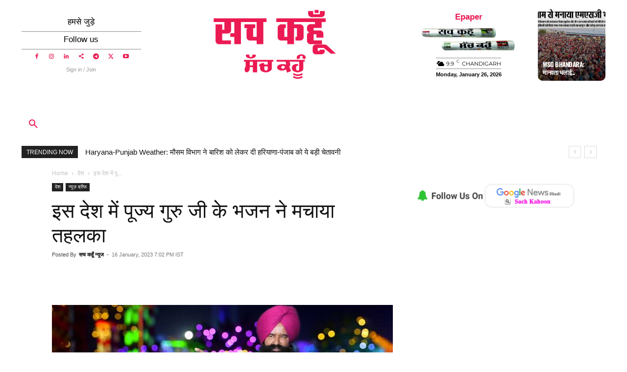

--- FILE ---
content_type: text/html; charset=utf-8
request_url: https://www.google.com/recaptcha/api2/aframe
body_size: 268
content:
<!DOCTYPE HTML><html><head><meta http-equiv="content-type" content="text/html; charset=UTF-8"></head><body><script nonce="jjzrFNwT852iOxMk-6170w">/** Anti-fraud and anti-abuse applications only. See google.com/recaptcha */ try{var clients={'sodar':'https://pagead2.googlesyndication.com/pagead/sodar?'};window.addEventListener("message",function(a){try{if(a.source===window.parent){var b=JSON.parse(a.data);var c=clients[b['id']];if(c){var d=document.createElement('img');d.src=c+b['params']+'&rc='+(localStorage.getItem("rc::a")?sessionStorage.getItem("rc::b"):"");window.document.body.appendChild(d);sessionStorage.setItem("rc::e",parseInt(sessionStorage.getItem("rc::e")||0)+1);localStorage.setItem("rc::h",'1769382908118');}}}catch(b){}});window.parent.postMessage("_grecaptcha_ready", "*");}catch(b){}</script></body></html>